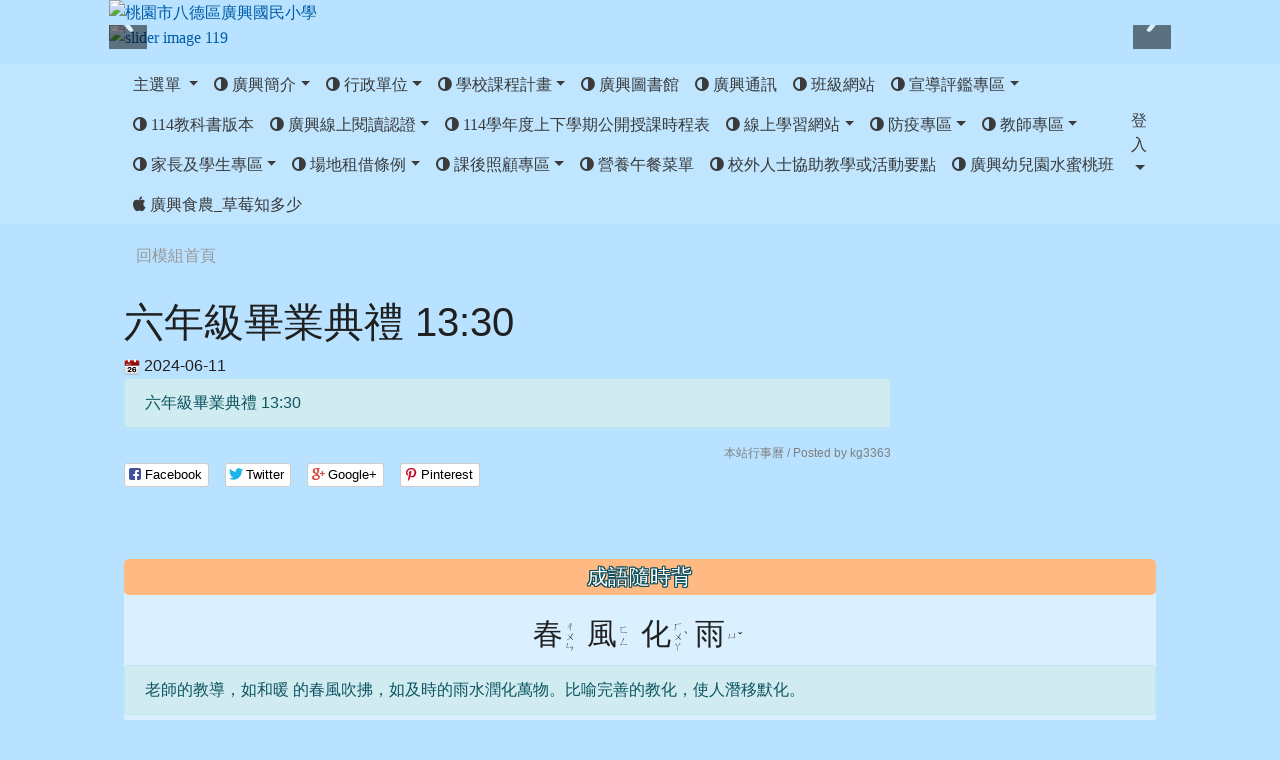

--- FILE ---
content_type: text/html; charset=UTF-8
request_url: https://www.kuhes.tyc.edu.tw/modules/tad_cal/event.php?sn=529
body_size: 89360
content:
<!DOCTYPE html>
<html lang="zh-TW">
    <head>
        <!--目前$_SESSION['bootstrap']="4"; -->
        <!--將目前的資料夾名稱，設定為樣板標籤變數 theme_name-->
        
        <!--載入由使用者設定的各項佈景變數-->
        

                            
        <meta charset="UTF-8">
        <meta name="viewport" content="width=device-width, initial-scale=1.0, shrink-to-fit=no">
        <meta http-equiv="X-UA-Compatible" content="ie=edge">

        
        <meta name="robots" content="index,follow">
        <meta name="keywords" content="xoops, web applications, web 2.0, sns, news, technology, headlines, linux, software, download, downloads, free, community, forum, bulletin board, bbs, php, survey, polls, kernel, comment, comments, portal, odp, open source, opensource, FreeSoftware, gnu, gpl, license, Unix, *nix, mysql, sql, database, databases, web site, blog, wiki, module, modules, theme, themes, cms, content management">
        <meta name="description" content="">
        <meta name="rating" content="general">
        <meta name="author" content="XOOPS">
        <meta name="copyright" content="Copyright © 2001-2022">
        <meta name="generator" content="XOOPS">
        <meta property="og:title" content="桃園市八德區廣興國民小學 - 行事曆">
        <meta property="og:type" content="website">
        <meta property="og:url" content="https://www.kuhes.tyc.edu.tw/modules/tad_cal/event.php?sn=529">
        <meta property="og:image" content="https://www.kuhes.tyc.edu.tw/uploads/tad_themes/school2019/logo/logo_3_2_1Xg.png">
        <meta property="og:site_name" content="桃園市八德區廣興國民小學">
        <!-- 網站的標題及標語 -->
        <title>桃園市八德區廣興國民小學 - 行事曆</title>

        
        <!-- Rss -->
        <link rel="alternate" type="application/rss+xml" title="RSS" href="https://www.kuhes.tyc.edu.tw/backend.php">
        <!-- icon -->
        <link href="https://www.kuhes.tyc.edu.tw/favicon.ico" rel="SHORTCUT ICON">
        <!-- Sheet Css -->
        <link rel="stylesheet" type="text/css" media="all" title="Style sheet" href="https://www.kuhes.tyc.edu.tw/xoops.css">
        <!-- XOOPS theme Sheet Css -->
        <link rel="stylesheet" type="text/css" media="all" title="Style sheet" href="https://www.kuhes.tyc.edu.tw/themes/school2019/css/xoops.css">
        <!-- 44-1 bootstrap4 -->
        <link href="https://www.kuhes.tyc.edu.tw/modules/tadtools/bootstrap4/css/bootstrap.css" rel="stylesheet" media="all">

        <!-- SmartMenus jQuery Bootstrap Addon CSS -->
        <link href="https://www.kuhes.tyc.edu.tw/modules/tadtools/smartmenus/addons/bootstrap-4/jquery.smartmenus.bootstrap-4.css" media="all" rel="stylesheet">
        <!-- font-awesome -->
        <link href="https://www.kuhes.tyc.edu.tw/modules/tadtools/css/font-awesome/css/font-awesome.css" rel="stylesheet" media="all">
        <!-- Theme Sheet Css -->
        <link rel="stylesheet" type="text/css" media="all" href="https://www.kuhes.tyc.edu.tw/themes/school2019/css/style.css">

        <!-- 給模組套用的樣板標籤開始 -->
<script src="https://www.kuhes.tyc.edu.tw/browse.php?Frameworks/jquery/jquery.js" type="text/javascript"></script>
<script src="https://www.kuhes.tyc.edu.tw/browse.php?Frameworks/jquery/plugins/jquery.ui.js" type="text/javascript"></script>
<script src="https://www.kuhes.tyc.edu.tw/modules/tadtools/jquery/jquery.ui.touch-punch.min.js" type="text/javascript"></script>
<script src="https://www.kuhes.tyc.edu.tw/include/xoops.js" type="text/javascript"></script>
<script src="https://www.kuhes.tyc.edu.tw/themes/school2019/language/tchinese_utf8/script.js" type="text/javascript"></script>
<link rel="stylesheet" href="https://www.kuhes.tyc.edu.tw/modules/tadtools/jquery/themes/base/jquery.ui.all.css" type="text/css" />
<link rel="stylesheet" href="https://www.kuhes.tyc.edu.tw/language/tchinese_utf8/style.css" type="text/css" />
<link rel="stylesheet" href="https://www.kuhes.tyc.edu.tw/modules/tadtools/css/vertical_menu.css" type="text/css" />
<link rel="stylesheet" href="https://www.kuhes.tyc.edu.tw/media/font-awesome/css/font-awesome.min.css" type="text/css" />
<link rel="stylesheet" href="https://www.kuhes.tyc.edu.tw/modules/tadtools/css/xoops.css" type="text/css" />


        <!-- 給模組套用的樣板標籤結束 -->

        <!-- 局部套用的樣式，如果有載入完整樣式 theme_css.tpl 那就不需要這一部份 -->
        <!--導覽工具列、區塊標題CSS設定開始-->
<style type="text/css">
    body {
        color: #202020;
        background-color: #b8e2ff;
        background-image: url('https://www.kuhes.tyc.edu.tw/uploads/tad_themes/school2019/bg/sky.png');        background-position: center top;
        background-repeat: no-repeat;
        background-attachment: scroll;
        background-size: auto;
        font-size: 1em;
        font-family: ;
    }

    a {
        color:#005ca8;
        font-family: FontAwesome;
    }

    a:hover {
        color:#a40019;
    }

    #logo-container{
                background-color: transparent;
            }

    #logo-container-display{
                background-color: transparent;
            }


    #slide-container{
                background-color: transparent;
            }

    #slide-container-display{
                background-color: transparent;
            }


    #nav-container{
        position: relative;
        z-index: 10;
                                    background: #ffffff;
                        }

    #nav-container-display{
                    background-color: tranparent;
            }

    #content-container{
                    background-color: transparent;
            }

    #content-container-display{
                    background-color:tranparent;
            }

    #footer-container{
        position: relative;
        z-index: 8;
                    background-color: transparent;
            margin-bottom:0px;
            min-height:200px;
            background:transparent url(https://www.kuhes.tyc.edu.tw/uploads/tad_themes/school2019/config2/config2_footer_img_3_2.png);
            
            }

    #footer-container-display{
        padding:20px;
        color:#000000;
        background: rgba(255, 255, 255, 0.2);
margin:80px auto 14px;
line-height:1.5;
border-radius: 10px;
                    background-color:tranparent;
            }

        .leftBlock .blockTitle{
        font-size: 1.3em;        color: #ffffff;        background-color: #ffba83;                background-repeat: no-repeat;                        border-radius:5px;
        -moz-border-radius:5px;
        -webkit-border-radius:5px;
        -khtml-border-radius:5px;
            }

    .leftBlock a.block_config,
    .leftBlock a.tad_block_config{
        float: right;
        position: relative;
        z-index: 1;
    }

        .leftBlock{
        background: rgba(255, 255, 255, 0.5);
border: none;
border-radius: 6px;
padding: 0px;
margin:0px 0px 20px;
    }
    
        .leftBlock .blockTitle{
        padding:6px;
text-align:center;
font-family: 微軟正黑體;
text-shadow: 0px 1px #0c4d5b, 1px 0px #0c4d5b, -1px 0px #0c4d5b, 0px -1px #0c4d5b, -1px -1px #0c4d5b, 1px 1px #0c4d5b, 1px -1px #0c4d5b, -1px 1px #0c4d5b;
    }
    
        .leftBlock .blockContent{
        padding: 5px 0px 10px;
    }
    
    .rightBlock .blockTitle{
        font-size: 1.3em;        color: #ffffff;        background-color: #ffba83;                background-repeat: no-repeat;                        border-radius:5px;
        -moz-border-radius:5px;
        -webkit-border-radius:5px;
        -khtml-border-radius:5px;
            }

    .rightBlock a.block_config,
    .rightBlock a.tad_block_config{
        float: right;
        position: relative;
        z-index: 1;
    }

        .rightBlock{
        background: rgba(255, 255, 255, 0.5);
border: none;
border-radius: 6px;
padding: 0px;
margin:0px 0px 20px;
    }
    
        .rightBlock .blockTitle{
        padding:6px;
text-align:center;
font-family: 微軟正黑體;
text-shadow: 0px 1px #0c4d5b, 1px 0px #0c4d5b, -1px 0px #0c4d5b, 0px -1px #0c4d5b, -1px -1px #0c4d5b, 1px 1px #0c4d5b, 1px -1px #0c4d5b, -1px 1px #0c4d5b;
    }
    
        .rightBlock .blockContent{
        padding: 5px 0px 10px;
    }
    
    .centerBlock .blockTitle{
        font-size: 1.3em;        color: #ffffff;        background-color: #ffba83;                background-repeat: no-repeat;                        border-radius:5px;
        -moz-border-radius:5px;
        -webkit-border-radius:5px;
        -khtml-border-radius:5px;
            }

    .centerBlock a.block_config,
    .centerBlock a.tad_block_config{
        float: right;
        position: relative;
        z-index: 1;
    }

        .centerBlock{
        background: rgba(255, 255, 255, 0.5);
border: none;
border-radius: 6px;
padding: 0px;
margin:0px 0px 20px;
    }
    
        .centerBlock .blockTitle{
        padding:6px;
text-align:center;
font-family: 微軟正黑體;
text-shadow: 0px 1px #0c4d5b, 1px 0px #0c4d5b, -1px 0px #0c4d5b, 0px -1px #0c4d5b, -1px -1px #0c4d5b, 1px 1px #0c4d5b, 1px -1px #0c4d5b, -1px 1px #0c4d5b;
    }
    
        .centerBlock .blockContent{
        padding: 5px 0px 10px;
    }
    
    .centerLeftBlock .blockTitle{
        font-size: 1.3em;        color: #ffffff;        background-color: #ffba83;                background-repeat: no-repeat;                        border-radius:5px;
        -moz-border-radius:5px;
        -webkit-border-radius:5px;
        -khtml-border-radius:5px;
            }

    .centerLeftBlock a.block_config,
    .centerLeftBlock a.tad_block_config{
        float: right;
        position: relative;
        z-index: 1;
    }

        .centerLeftBlock{
        background: rgba(255, 255, 255, 0.5);
border: none;
border-radius: 6px;
padding: 0px;
margin:0px 0px 20px;
    }
    
        .centerLeftBlock .blockTitle{
        padding:6px;
text-align:center;
font-family: 微軟正黑體;
text-shadow: 0px 1px #0c4d5b, 1px 0px #0c4d5b, -1px 0px #0c4d5b, 0px -1px #0c4d5b, -1px -1px #0c4d5b, 1px 1px #0c4d5b, 1px -1px #0c4d5b, -1px 1px #0c4d5b;
    }
    
        .centerLeftBlock .blockContent{
        padding: 5px 0px 10px;
    }
    
    .centerRightBlock .blockTitle{
        font-size: 1.3em;        color: #ffffff;        background-color: #ffba83;                background-repeat: no-repeat;                        border-radius:5px;
        -moz-border-radius:5px;
        -webkit-border-radius:5px;
        -khtml-border-radius:5px;
            }

    .centerRightBlock a.block_config,
    .centerRightBlock a.tad_block_config{
        float: right;
        position: relative;
        z-index: 1;
    }

        .centerRightBlock{
        background: rgba(255, 255, 255, 0.5);
border: none;
border-radius: 6px;
padding: 0px;
margin:0px 0px 20px;
    }
    
        .centerRightBlock .blockTitle{
        padding:6px;
text-align:center;
font-family: 微軟正黑體;
text-shadow: 0px 1px #0c4d5b, 1px 0px #0c4d5b, -1px 0px #0c4d5b, 0px -1px #0c4d5b, -1px -1px #0c4d5b, 1px 1px #0c4d5b, 1px -1px #0c4d5b, -1px 1px #0c4d5b;
    }
    
        .centerRightBlock .blockContent{
        padding: 5px 0px 10px;
    }
    
    .centerBottomBlock .blockTitle{
        font-size: 1.3em;        color: #ffffff;        background-color: #ffba83;                background-repeat: no-repeat;                        border-radius:5px;
        -moz-border-radius:5px;
        -webkit-border-radius:5px;
        -khtml-border-radius:5px;
            }

    .centerBottomBlock a.block_config,
    .centerBottomBlock a.tad_block_config{
        float: right;
        position: relative;
        z-index: 1;
    }

        .centerBottomBlock{
        background: rgba(255, 255, 255, 0.5);
border: none;
border-radius: 6px;
padding: 0px;
margin:0px 0px 20px;
    }
    
        .centerBottomBlock .blockTitle{
        padding:6px;
text-align:center;
font-family: 微軟正黑體;
text-shadow: 0px 1px #0c4d5b, 1px 0px #0c4d5b, -1px 0px #0c4d5b, 0px -1px #0c4d5b, -1px -1px #0c4d5b, 1px 1px #0c4d5b, 1px -1px #0c4d5b, -1px 1px #0c4d5b;
    }
    
        .centerBottomBlock .blockContent{
        padding: 5px 0px 10px;
    }
    
    .centerBottomLeftBlock .blockTitle{
        font-size: 1.3em;        color: #ffffff;        background-color: #ffba83;                background-repeat: no-repeat;                        border-radius:5px;
        -moz-border-radius:5px;
        -webkit-border-radius:5px;
        -khtml-border-radius:5px;
            }

    .centerBottomLeftBlock a.block_config,
    .centerBottomLeftBlock a.tad_block_config{
        float: right;
        position: relative;
        z-index: 1;
    }

        .centerBottomLeftBlock{
        background: rgba(255, 255, 255, 0.5);
border: none;
border-radius: 6px;
padding: 0px;
margin:0px 0px 20px;
    }
    
        .centerBottomLeftBlock .blockTitle{
        padding:6px;
text-align:center;
font-family: 微軟正黑體;
text-shadow: 0px 1px #0c4d5b, 1px 0px #0c4d5b, -1px 0px #0c4d5b, 0px -1px #0c4d5b, -1px -1px #0c4d5b, 1px 1px #0c4d5b, 1px -1px #0c4d5b, -1px 1px #0c4d5b;
    }
    
        .centerBottomLeftBlock .blockContent{
        padding: 5px 0px 10px;
    }
    
    .centerBottomRightBlock .blockTitle{
        font-size: 1.3em;        color: #ffffff;        background-color: #ffba83;                background-repeat: no-repeat;                        border-radius:5px;
        -moz-border-radius:5px;
        -webkit-border-radius:5px;
        -khtml-border-radius:5px;
            }

    .centerBottomRightBlock a.block_config,
    .centerBottomRightBlock a.tad_block_config{
        float: right;
        position: relative;
        z-index: 1;
    }

        .centerBottomRightBlock{
        background: rgba(255, 255, 255, 0.5);
border: none;
border-radius: 6px;
padding: 0px;
margin:0px 0px 20px;
    }
    
        .centerBottomRightBlock .blockTitle{
        padding:6px;
text-align:center;
font-family: 微軟正黑體;
text-shadow: 0px 1px #0c4d5b, 1px 0px #0c4d5b, -1px 0px #0c4d5b, 0px -1px #0c4d5b, -1px -1px #0c4d5b, 1px 1px #0c4d5b, 1px -1px #0c4d5b, -1px 1px #0c4d5b;
    }
    
        .centerBottomRightBlock .blockContent{
        padding: 5px 0px 10px;
    }
    
    .footerCenterBlock .blockTitle{
        font-size: 1.3em;        color: #ffffff;        background-color: #ffba83;                background-repeat: no-repeat;                        border-radius:5px;
        -moz-border-radius:5px;
        -webkit-border-radius:5px;
        -khtml-border-radius:5px;
            }

    .footerCenterBlock a.block_config,
    .footerCenterBlock a.tad_block_config{
        float: right;
        position: relative;
        z-index: 1;
    }

        .footerCenterBlock{
        border: none;
border-radius: 6px;
padding: 0px;
margin:0px 0px 20px;
    }
    
        .footerCenterBlock .blockTitle{
        padding:6px;
text-align:center;
font-family: 微軟正黑體;
text-shadow: 0px 1px #0c4d5b, 1px 0px #0c4d5b, -1px 0px #0c4d5b, 0px -1px #0c4d5b, -1px -1px #0c4d5b, 1px 1px #0c4d5b, 1px -1px #0c4d5b, -1px 1px #0c4d5b;
    }
    
        .footerCenterBlock .blockContent{
        padding: 5px 0px 10px;
    }
    
    .footerLeftBlock .blockTitle{
        font-size: 1.3em;        color: #ffffff;        background-color: #ffba83;                background-repeat: no-repeat;                        border-radius:5px;
        -moz-border-radius:5px;
        -webkit-border-radius:5px;
        -khtml-border-radius:5px;
            }

    .footerLeftBlock a.block_config,
    .footerLeftBlock a.tad_block_config{
        float: right;
        position: relative;
        z-index: 1;
    }

        .footerLeftBlock{
        border: none;
border-radius: 6px;
padding: 0px;
margin:0px 0px 20px;
    }
    
        .footerLeftBlock .blockTitle{
        padding:6px;
text-align:center;
font-family: 微軟正黑體;
text-shadow: 0px 1px #0c4d5b, 1px 0px #0c4d5b, -1px 0px #0c4d5b, 0px -1px #0c4d5b, -1px -1px #0c4d5b, 1px 1px #0c4d5b, 1px -1px #0c4d5b, -1px 1px #0c4d5b;
    }
    
        .footerLeftBlock .blockContent{
        padding: 5px 0px 10px;
    }
    
    .footerRightBlock .blockTitle{
        font-size: 1.3em;        color: #ffffff;        background-color: #ffba83;                background-repeat: no-repeat;                        border-radius:5px;
        -moz-border-radius:5px;
        -webkit-border-radius:5px;
        -khtml-border-radius:5px;
            }

    .footerRightBlock a.block_config,
    .footerRightBlock a.tad_block_config{
        float: right;
        position: relative;
        z-index: 1;
    }

        .footerRightBlock{
        border: none;
border-radius: 6px;
padding: 0px;
margin:0px 0px 20px;
    }
    
        .footerRightBlock .blockTitle{
        padding:6px;
text-align:center;
font-family: 微軟正黑體;
text-shadow: 0px 1px #0c4d5b, 1px 0px #0c4d5b, -1px 0px #0c4d5b, 0px -1px #0c4d5b, -1px -1px #0c4d5b, 1px 1px #0c4d5b, 1px -1px #0c4d5b, -1px 1px #0c4d5b;
    }
    
        .footerRightBlock .blockContent{
        padding: 5px 0px 10px;
    }
    

    




#main-nav {
    border: none;
    padding: 0rem 1rem;
    }



.navbar-custom .navbar-brand,
.navbar-custom .navbar-text,
.navbar-custom .navbar-nav .nav-link,
.navbar-custom .nav-item.active .nav-link,
.navbar-custom .nav-item:focus .nav-link,
.navbar-custom .nav-item:hover .nav-link {
        color: #3b3b3b;
    padding: px 15px;
}


.navbar-custom .nav-item:hover .nav-link,
.navbar-custom .navbar-brand:hover {
    background: #fff890;
    color: #4a009c;
}

.navbar-custom .dropdown-menu {
    background-color: rgb(255,255,255);
    box-shadow: 0px 3px 10px 1px rgba(0, 0, 0, 0.5);
    -webkit-box-shadow: 0px 3px 10px 1px rgba(0, 0, 0, 0.5);
    -moz-box-shadow: 0px 3px 10px 1px rgba(0, 0, 0, 0.5);
    -o-box-shadow: 0px 3px 10px 1px rgba(0, 0, 0, 0.5);
}


.navbar-nav.sm-collapsible .sub-arrow {
    border: 1px solid rgba(255, 255, 255);
}


.custom-toggler.navbar-toggler {
    border-color: #3b3b3b;
}

.custom-toggler .navbar-toggler-icon {
    background-image: url("data:image/svg+xml;charset=utf8,%3Csvg viewBox='0 0 32 32' xmlns='http://www.w3.org/2000/svg'%3E%3Cpath stroke='rgb(255,255,255)' stroke-width='2' stroke-linecap='round' stroke-miterlimit='10' d='M4 8h24M4 16h24M4 24h24'/%3E%3C/svg%3E");
}
.navbar-toggler-icon {
    color: #3b3b3b;
}
</style>
<!--導覽工具列、區塊標題CSS設定 by hc-->
        <style type="text/css">
            #xoops_theme_left_zone{
                        }

            #xoops_theme_right_zone{
                        }

            #xoops_theme_footer a,
            #xoops_theme_footer a:hover,
            #xoops_theme_footer a:active ,
            #xoops_theme_footer a:visited {
                color:#000000;
            }

            

                            #logo-container{
                                            background-image: none;
                                    }

                #logo-container-display{
                                            background-image: url('https://www.kuhes.tyc.edu.tw/uploads/tad_themes/school2019/config2/config2_logo_bg_3_3.png') , url('https://www.kuhes.tyc.edu.tw/uploads/tad_themes/school2019/config2/config2_logo_bg2_3_2.png');
                        background-position: right top, left top;
                        background-repeat: no-repeat, no-repeat;
                        background-size: auto, auto;
                                    }
            
            #nav-container-display{
                background-color: transparent;
            }
            /* 不透明時 */
                        /* 有設透明時 */
                /* 沒有漸層 */
                                    /* 非滿版狀態時 */
                                            /* 滿版狀態時，顏色放在外框，內容底透明 */
                        #main-nav {
                            background-color: transparent;
                        }
                        #nav-container{
                            background-color: rgba(255,255,255, 0.1);
                        }
                                                
            /* nav_display_type=bg_full, navbar_pos=default */
                                    
            

            

            #footer-container{
                                    background-repeat: repeat;
                    background-position: left top;
                    background-size: contain;
                            }

            #footer-container-display{
                            }

            #xoops_theme_slide{
                                            }

            #logo-container>.container,
            #slide-container>.container,
            #content-container,
            #footer-container
            {
                max-width: 100%;
            }

            @media (min-width: 768px) {

                #logo-container>.container
                {
                    max-width: 83%;
                }

                #slide-container>.container
                {
                    max-width: 83%;
                }

                #content-container
                {
                    max-width: 83%;
                }

                #footer-container
                {
                    max-width: 100%;
                }
            }


        </style>

        <!-- 載入bootstrap -->
        
        <!--Bootstrap js-->
        <script src="https://www.kuhes.tyc.edu.tw/modules/tadtools/bootstrap4/js/bootstrap.bundle.js"></script>

        <!-- SmartMenus jQuery plugin -->
        <script type="text/javascript" src="https://www.kuhes.tyc.edu.tw/modules/tadtools/smartmenus/jquery.smartmenus.js"></script>

        <!-- SmartMenus jQuery Bootstrap Addon -->
        <script type="text/javascript" src="https://www.kuhes.tyc.edu.tw/modules/tadtools/smartmenus/addons/bootstrap-4/jquery.smartmenus.bootstrap-4.js"></script>

            </head>

    <body>
                <!-- logo區域 -->
                    <div id="logo-container">
                <div class="container">
                                        <div id="logo-container-display" class="row  ">
                                                        <a href="https://www.kuhes.tyc.edu.tw/index.php"><img id="website_logo" src="https://www.kuhes.tyc.edu.tw/uploads/tad_themes/school2019/logo/logo_3_2_1Xg.png" style="max-width: 100%;position: relative; z-index:10;" alt="桃園市八德區廣興國民小學" title="桃園市八德區廣興國民小學" class="img-fluid"></a>
                                            </div>
                </div>
            </div>
        
        <!-- 導覽列區域 -->
        
        <!-- 滑動圖區域 -->
                    <div id="slide-container">
                <div class="container">
                    <div id="xoops_theme_slide" class="row  ">
                        <div id="slide-container-display" style="width:100%; position:relative; z-index:1;">
                                        
            <link rel='stylesheet' type='text/css' href='https://www.kuhes.tyc.edu.tw/modules/tadtools/ResponsiveSlides/reset.css' >
            <link rel='stylesheet' type='text/css' href='https://www.kuhes.tyc.edu.tw/modules/tadtools/ResponsiveSlides/responsiveslides.css' >
            
            <script language='javascript' type='text/javascript' src='https://www.kuhes.tyc.edu.tw/modules/tadtools/ResponsiveSlides/responsiveslides.js'></script>

            <script type='text/javascript'>
                $(document).ready( function(){
                    jQuery('#RqAFjs').responsiveSlides({
                        auto: true,
                        pager: false,
                        nav: 1,
                        timeout: 3000,
                        pause: true,
                        pauseControls: true,
                        namespace: 'callbacks'
                    });
                });
            </script>
            
        <div class='callbacks'>
            <ul class='rslides' id='RqAFjs' style='margin-top: px;'>
                
                <li>
                    <a href='https://www.kuhes.tyc.edu.tw' ><img src='https://www.kuhes.tyc.edu.tw/uploads/tad_themes/school2019/slide/slide_3_15_qIC.jpg' alt='slider image 117'></a>
                    
                </li>
            
                <li>
                    <a href='https://www.kuhes.tyc.edu.tw' ><img src='https://www.kuhes.tyc.edu.tw/uploads/tad_themes/school2019/slide/slide_3_16_0oq.jpg' alt='slider image 118'></a>
                    
                </li>
            
                <li>
                    <a href='https://www.kuhes.tyc.edu.tw' ><img src='https://www.kuhes.tyc.edu.tw/uploads/tad_themes/school2019/slide/slide_3_17_aTc.jpg' alt='slider image 119'></a>
                    
                </li>
            
                <li>
                    <a href='https://www.kuhes.tyc.edu.tw' ><img src='https://www.kuhes.tyc.edu.tw/uploads/tad_themes/school2019/slide/slide_3_18_NNR.jpg' alt='slider image 120'></a>
                    
                </li>
            
                <li>
                    <a href='https://www.kuhes.tyc.edu.tw' ><img src='https://www.kuhes.tyc.edu.tw/uploads/tad_themes/school2019/slide/slide_3_19_HJG.jpg' alt='slider image 121'></a>
                    
                </li>
            
                <li>
                    <a href='https://www.kuhes.tyc.edu.tw' ><img src='https://www.kuhes.tyc.edu.tw/uploads/tad_themes/school2019/slide/slide_3_20_DrD.jpg' alt='slider image 123'></a>
                    
                </li>
            
                <li>
                    <a href='https://www.kuhes.tyc.edu.tw' ><img src='https://www.kuhes.tyc.edu.tw/uploads/tad_themes/school2019/slide/slide_3_21_bAj.jpg' alt='slider image 125'></a>
                    
                </li>
            
                <li>
                    <a href='https://www.kuhes.tyc.edu.tw' ><img src='https://www.kuhes.tyc.edu.tw/uploads/tad_themes/school2019/slide/slide_3_22_vF6.jpg' alt='slider image 126'></a>
                    
                </li>
            
                <li>
                    <a href='https://www.kuhes.tyc.edu.tw' ><img src='https://www.kuhes.tyc.edu.tw/uploads/tad_themes/school2019/slide/slide_3_23_qep.jpg' alt='slider image 127'></a>
                    
                </li>
            
                <li>
                    <a href='https://www.kuhes.tyc.edu.tw' ><img src='https://www.kuhes.tyc.edu.tw/uploads/tad_themes/school2019/slide/slide_3_24_Z9d.jpg' alt='slider image 128'></a>
                    
                </li>
            
                <li>
                    <a href='https://www.kuhes.tyc.edu.tw' ><img src='https://www.kuhes.tyc.edu.tw/uploads/tad_themes/school2019/slide/slide_3_25_CKX.jpg' alt='slider image 129'></a>
                    
                </li>
            
                <li>
                    <a href='https://www.kuhes.tyc.edu.tw' ><img src='https://www.kuhes.tyc.edu.tw/uploads/tad_themes/school2019/slide/slide_3_26_Rpa.jpg' alt='slider image 130'></a>
                    
                </li>
            
                <li>
                    <a href='https://www.kuhes.tyc.edu.tw' ><img src='https://www.kuhes.tyc.edu.tw/uploads/tad_themes/school2019/slide/slide_3_27_gu8.jpg' alt='slider image 131'></a>
                    
                </li>
            
            </ul>
        </div>
        <div class="clearfix"></div>
                                                                </div>
                    </div>
                </div>
            </div>
        
        <!-- 導覽列區域 -->
                    <div id="nav-container" style="margin: 15px 0px 0px 0px;margin-left:auto; margin-right:auto;">
    <div class="container" style="max-width: 83%;">
        <div id="xoops_theme_nav" class="row">
            <div id="nav-container-display" style="width:100%;">
                
    <!-- SmartMenus jQuery Bootstrap 4 Addon CSS -->
    <link href="https://www.kuhes.tyc.edu.tw/modules/tadtools/smartmenus/addons/bootstrap-4/jquery.smartmenus.bootstrap-4.css" rel="stylesheet">

    <script type="title/javascript" src="https://www.kuhes.tyc.edu.tw/modules/tadtools/smartmenus/jquery.smartmenus.min.js"></script>
    <script type="title/javascript" src="https://www.kuhes.tyc.edu.tw/modules/tadtools/smartmenus/addons/bootstrap-4/jquery.smartmenus.bootstrap-4.min.js"></script>

    <link rel="stylesheet" type="text/css" media="all" title="Style sheet" href="https://www.kuhes.tyc.edu.tw/modules/tadtools/colorbox/colorbox.css">
    <link rel="stylesheet" type="text/css" media="all" title="Style sheet" href="https://www.kuhes.tyc.edu.tw/modules/tadtools/css/xoops.css">
    <script type="text/javascript" src="https://www.kuhes.tyc.edu.tw/modules/tadtools/colorbox/jquery.colorbox.js"></script>

    <script>
        function tad_themes_popup(URL) {
            $.colorbox({iframe:true, width:"80%", height:"90%",href : URL});
        }
    </script>

    <!-- Navbar -->
    <nav id="main-nav" class="navbar navbar-light navbar-expand-lg navbar-custom default">
        
        <button class="navbar-toggler custom-toggler" type="button" data-toggle="collapse" data-target="#navbarNavDropdown" aria-controls="navbarSupportedContent" aria-expanded="false" aria-label="Toggle navigation">
            <span class="navbar-toggler-icon"></span>
        </button>

        <div class="collapse navbar-collapse" id="navbarNavDropdown">
            <a accesskey="U" href="#xoops_theme_nav_key" title="上方導覽工具列" id="xoops_theme_nav_key" style="color: transparent; font-size: 0.625rem; position: absolute;">:::</a>

            <!-- Left nav -->
            <ul id="main-menu" class="nav navbar-nav mr-auto">

                                    <li class="nav-item dropdown">
        <a class="nav-link dropdown-toggle"  href="index.php">
            主選單
        </a>
        <ul class="dropdown-menu">
                            <li><a href="https://www.kuhes.tyc.edu.tw/modules/tadnews/" class="dropdown-item"><span class="fa fa-th-list" target="_self"></span> 本站消息</a></li>
                            <li><a href="https://www.kuhes.tyc.edu.tw/modules/pm/" class="dropdown-item"><span class="fa fa-th-list" target="_self"></span> 私人簡訊</a></li>
                            <li><a href="https://www.kuhes.tyc.edu.tw/modules/tad_admin/" class="dropdown-item"><span class="fa fa-th-list" target="_self"></span> 站長工具箱（急救版）</a></li>
                            <li><a href="https://www.kuhes.tyc.edu.tw/modules/tad_lunch2/" class="dropdown-item"><span class="fa fa-th-list" target="_self"></span> 營養午餐公告</a></li>
                            <li><a href="https://www.kuhes.tyc.edu.tw/modules/tad_blocks/" class="dropdown-item"><span class="fa fa-th-list" target="_self"></span> 進階區塊管理</a></li>
                            <li><a href="https://www.kuhes.tyc.edu.tw/modules/tadtools/" class="dropdown-item"><span class="fa fa-th-list" target="_self"></span> Tad Tools 工具包</a></li>
                            <li><a href="https://www.kuhes.tyc.edu.tw/modules/tad_gphotos/" class="dropdown-item"><span class="fa fa-th-list" target="_self"></span> Google 相簿</a></li>
                            <li><a href="https://www.kuhes.tyc.edu.tw/modules/tad_lunch3/" class="dropdown-item"><span class="fa fa-th-list" target="_self"></span> 午餐資訊</a></li>
                            <li><a href="https://www.kuhes.tyc.edu.tw/modules/tad_repair/" class="dropdown-item"><span class="fa fa-th-list" target="_self"></span> 維修通報</a></li>
                            <li><a href="https://www.kuhes.tyc.edu.tw/modules/profile/" class="dropdown-item"><span class="fa fa-th-list" target="_self"></span> 用戶管理</a></li>
                            <li><a href="https://www.kuhes.tyc.edu.tw/modules/es_stud_sign/" class="dropdown-item"><span class="fa fa-th-list" target="_self"></span> 班級報名</a></li>
                            <li><a href="https://www.kuhes.tyc.edu.tw/modules/tad_idioms/" class="dropdown-item"><span class="fa fa-th-list" target="_self"></span> 學學成語</a></li>
                            <li><a href="https://www.kuhes.tyc.edu.tw/modules/tad_cal/" class="dropdown-item"><span class="fa fa-th-list" target="_self"></span> 行事曆</a></li>
                            <li><a href="https://www.kuhes.tyc.edu.tw/modules/tad_adm/" class="dropdown-item"><span class="fa fa-th-list" target="_self"></span> 站長工具箱</a></li>
                            <li><a href="https://www.kuhes.tyc.edu.tw/modules/tad_player/" class="dropdown-item"><span class="fa fa-th-list" target="_self"></span> 影音播放</a></li>
                            <li><a href="https://www.kuhes.tyc.edu.tw/modules/tad_link/" class="dropdown-item"><span class="fa fa-th-list" target="_self"></span> 好站連結</a></li>
                            <li><a href="https://www.kuhes.tyc.edu.tw/modules/tad_honor/" class="dropdown-item"><span class="fa fa-th-list" target="_self"></span> 榮譽榜</a></li>
                            <li><a href="https://www.kuhes.tyc.edu.tw/modules/tadgallery/" class="dropdown-item"><span class="fa fa-th-list" target="_self"></span> 電子相簿</a></li>
                            <li><a href="https://www.kuhes.tyc.edu.tw/modules/logcounterx/" class="dropdown-item"><span class="fa fa-th-list" target="_self"></span> 網站計數器</a></li>
                            <li><a href="https://www.kuhes.tyc.edu.tw/modules/tad_evaluation/" class="dropdown-item"><span class="fa fa-th-list" target="_self"></span> 評鑑檔案管理</a></li>
                            <li><a href="https://www.kuhes.tyc.edu.tw/modules/tad_web/" class="dropdown-item"><span class="fa fa-th-list" target="_self"></span> 多人網頁系統</a></li>
                    </ul>
    </li>
                                    <li class="nav-item dropdown">
        <a class="nav-link dropdown-toggle" ><i class="fa fa-adjust"></i> 廣興簡介</a>
                                    <ul class="dropdown-menu">
                    <li class="">
                <a class="dropdown-item " href="http://163.30.90.143/~web/new3/school/school_1.htm" target="_blank" title="廣興國小簡介"><i class="fa fa-anchor"></i> 廣興國小簡介</a>
                            </li>
                    <li class="">
                <a class="dropdown-item " href="https://sites.google.com/ms.tyc.edu.tw/kuhes-plants/%E9%A6%96%E9%A0%81" target="_blank" title="校園植物"><i class="fa fa-anchor"></i> 校園植物</a>
                            </li>
                    <li class="">
                <a class="dropdown-item " href="http://163.30.90.143/~web/new3/leader/leader.html" target="_blank" title="廣興國小歷屆校長"><i class="fa fa-anchor"></i> 廣興國小歷屆校長</a>
                            </li>
                    <li class="">
                <a class="dropdown-item " href="http://163.30.90.143/~web/new3/grate/photo1.html" target="_blank" title="廣興國小歷屆畢業生"><i class="fa fa-anchor"></i> 廣興國小歷屆畢業生</a>
                            </li>
                    <li class="">
                <a class="dropdown-item " href="http://163.30.90.143/~web/new3/01/tree/tree.htm" target="_blank" title="桃園市廣興國民小學校園老樹－木棉樹介紹"><i class="fa fa-anchor"></i> 桃園市廣興國民小學校園老樹－木棉樹介紹</a>
                            </li>
                    <li class="">
                <a class="dropdown-item " href="http://163.30.90.143/~web/new5/googlemap.html" target="_blank" title="廣興國小地圖"><i class="fa fa-anchor"></i> 廣興國小地圖</a>
                            </li>
            </ul>
            </li>
    <li class="nav-item dropdown">
        <a class="nav-link dropdown-toggle" ><i class="fa fa-adjust"></i> 行政單位</a>
                                    <ul class="dropdown-menu">
                    <li class="">
                <a class="dropdown-item " href="https://sites.google.com/ms.tyc.edu.tw/kuhes-team/%E9%A6%96%E9%A0%81" target="_blank" title="教職員工行政執掌"><i class="fa fa-android"></i> 教職員工行政執掌</a>
                            </li>
                    <li class="">
                <a class="dropdown-item " href="https://sites.google.com/ms.tyc.edu.tw/kuhes-team/%E6%A0%A1%E9%95%B7" target="_blank" title="校長室"><i class="fa fa-android"></i> 校長室</a>
                            </li>
                    <li class="">
                <a class="dropdown-item " href="http://163.30.90.143/~web/new5/timetable.htm" target="_blank" title="班級課表"><i class="fa fa-android"></i> 班級課表</a>
                            </li>
            </ul>
            </li>
    <li class="nav-item dropdown">
        <a class="nav-link dropdown-toggle" ><i class="fa fa-adjust"></i> 學校課程計畫</a>
                                    <ul class="dropdown-menu">
                    <li class="">
                <a class="dropdown-item " href="https://drive.google.com/file/d/17LD74LRhRK2DdsFlZ-DTkvGq_pgVSgv4/view?usp=drive_link" target="_self" title="114學年度學校課程計畫01"><i class="fa fa-adjust"></i> 114學年度學校課程計畫01</a>
                            </li>
                    <li class="">
                <a class="dropdown-item " href="https://drive.google.com/file/d/1Z3Jqb-kopnbbRp1aUAl0gq30NojSne4D/view?usp=drive_link" target="_self" title="114學年度學校課程計畫02"><i class="fa fa-adjust"></i> 114學年度學校課程計畫02</a>
                            </li>
                    <li class="">
                <a class="dropdown-item " href="https://drive.google.com/file/d/1gXjdVGfTxBFzL4LRWy_HUJSMFXVTktkP/view?usp=drive_link" target="_self" title="114學年度學校課程計畫03"><i class="fa fa-adjust"></i> 114學年度學校課程計畫03</a>
                            </li>
                    <li class="">
                <a class="dropdown-item " href="https://drive.google.com/file/d/1nWAi2rtdoeFiesI17paZ5ZClYJjsa-mM/view?usp=drive_link" target="_self" title="114學年度學校課程計畫04"><i class="fa fa-adjust"></i> 114學年度學校課程計畫04</a>
                            </li>
                    <li class="">
                <a class="dropdown-item " href="https://drive.google.com/file/d/1lj1AiSGnOb8vlcApKpVRAbpcUtoFRx-M/view?usp=drive_link" target="_self" title="114學年度學校課程計畫05"><i class="fa fa-adjust"></i> 114學年度學校課程計畫05</a>
                            </li>
                    <li class="">
                <a class="dropdown-item " href="https://drive.google.com/file/d/15D9PdKeInQnoNxNSwvLkAf4HdijjExy7/view?usp=drive_link" target="_self" title="本校備查公文"><i class="fa fa-adjust"></i> 本校備查公文</a>
                            </li>
                    <li class="">
                <a class="dropdown-item " href="https://drive.google.com/file/d/1UdOWJxJpNrjlGK2f7y0HOCLbTwWVb_MO/view?usp=drive_link" target="_self" title="課程計畫項目檢核表"><i class="fa fa-adjust"></i> 課程計畫項目檢核表</a>
                            </li>
            </ul>
            </li>
    <li class="nav-item ">
        <a class="nav-link " href="https://read.moe.edu.tw/jsp/national_lib/pub/index_page.jsp?schno=034653" target="_blank"><i class="fa fa-adjust"></i> 廣興圖書館</a>
            </li>
    <li class="nav-item ">
        <a class="nav-link " href="http://163.30.90.143/~web/newspaper/index.html" target="_blank"><i class="fa fa-adjust"></i> 廣興通訊</a>
            </li>
    <li class="nav-item ">
        <a class="nav-link " href="http://163.30.90.131/eweb/" target="_blank"><i class="fa fa-adjust"></i> 班級網站</a>
            </li>
    <li class="nav-item dropdown">
        <a class="nav-link dropdown-toggle" ><i class="fa fa-adjust"></i> 宣導評鑑專區</a>
                                    <ul class="dropdown-menu">
                    <li class="">
                <a class="dropdown-item " href="https://hps.tyc.edu.tw/upload-view.aspx?openExternalBrowser=1&ids=FCB702D4388D2DEBA9891725F7C17C9D34BACD1C6583C7B0A968D30A51BB8BF67044B15901CB4412F41FE512639D3AF0#top1" target="_blank" title="健康促進學校計畫輔導訪視平台"><i class="fa fa-android"></i> 健康促進學校計畫輔導訪視平台</a>
                            </li>
                    <li class="">
                <a class="dropdown-item " href="https://sites.google.com/view/kuhes366600702/%E9%A6%96%E9%A0%81" target="_blank" title="交通安全評鑑網站"><i class="fa fa-android"></i> 交通安全評鑑網站</a>
                            </li>
                    <li class="">
                <a class="dropdown-item " href="http://163.30.90.131/eweb/index.php?home=ew00000000027" target="_blank" title="閱讀教育專網"><i class="fa fa-android"></i> 閱讀教育專網</a>
                            </li>
                    <li class="">
                <a class="dropdown-item " href="http://163.30.90.131/eweb/index.php?home=ew00000000028" target="_self" title="本土語言教育專區"><i class="fa fa-android"></i> 本土語言教育專區</a>
                            </li>
                    <li class="">
                <a class="dropdown-item " href="http://163.30.90.131/eweb/index.php?home=ew00000000024" target="_blank" title="午餐教育"><i class="fa fa-android"></i> 午餐教育</a>
                            </li>
                    <li class="">
                <a class="dropdown-item " href="http://163.30.90.143/~web/new3/plant/plant1.html" target="_blank" title="廣興國小 植物園"><i class="fa fa-android"></i> 廣興國小 植物園</a>
                            </li>
                    <li class="">
                <a class="dropdown-item " href="https://www.kuhes.tyc.edu.tw/modules/tadnews/index.php?nsn=3627" target="_self" title="性別平等教育專區"><i class="fa fa-android"></i> 性別平等教育專區</a>
                            </li>
                    <li class="">
                <a class="dropdown-item " href="https://sites.google.com/kuhes.tyc.edu.tw/ecocampus114/%E9%A6%96%E9%A0%81?authuser=2" target="_self" title="114黑松綠+校園-台美生態學校"><i class="fa fa-android"></i> 114黑松綠+校園-台美生態學校</a>
                            </li>
            </ul>
            </li>
    <li class="nav-item ">
        <a class="nav-link " href="https://drive.google.com/file/d/18bkcdUJBDLeFmttSXN6ajEWysn3kOfDw/view?usp=drive_link" target="_self"><i class="fa fa-adjust"></i> 114教科書版本</a>
            </li>
    <li class="nav-item dropdown">
        <a class="nav-link dropdown-toggle" ><i class="fa fa-adjust"></i> 廣興線上閱讀認證</a>
                                    <ul class="dropdown-menu">
                    <li class="">
                <a class="dropdown-item " href="http://read.tc.edu.tw/reading_certificate/index_2020.html" target="_blank" title="廣興線上閱讀認證"><i class="fa fa-mortar-board"></i> 廣興線上閱讀認證</a>
                            </li>
                    <li class="">
                <a class="dropdown-item " href="http://163.30.90.143/~web/read.pdf" target="_blank" title="廣興國小閱讀線上認證系統使用說明"><i class="fa fa-mortar-board"></i> 廣興國小閱讀線上認證系統使用說明</a>
                            </li>
            </ul>
            </li>
    <li class="nav-item ">
        <a class="nav-link " href="https://drive.google.com/file/d/10hELDdPGPliOG5akM2yiiZd90woXd9Tq/view?usp=sharing" target="_self"><i class="fa fa-adjust"></i> 114學年度上下學期公開授課時程表</a>
            </li>
    <li class="nav-item dropdown">
        <a class="nav-link dropdown-toggle" ><i class="fa fa-adjust"></i> 線上學習網站</a>
                                    <ul class="dropdown-menu">
                    <li class="">
                <a class="dropdown-item " href="https://cloud.edu.tw/" target="_self" title="教育雲"> 教育雲</a>
                            </li>
                    <li class="">
                <a class="dropdown-item " href="https://adl.edu.tw/" target="_self" title="教育部因材網"> 教育部因材網</a>
                            </li>
                    <li class="">
                <a class="dropdown-item " href="https://www.coolenglish.edu.tw/" target="_self" title="CoolEnglish 英語線上學習平臺"> CoolEnglish 英語線上學習平臺</a>
                            </li>
                    <li class="">
                <a class="dropdown-item " href="https://stv.moe.edu.tw/" target="_self" title=" 國家教育研究院 愛學網">  國家教育研究院 愛學網</a>
                            </li>
                    <li class="">
                <a class="dropdown-item " href=" https://www.junyiacademy.org/" target="_self" title="均一教育平臺"> 均一教育平臺</a>
                            </li>
                    <li class="">
                <a class="dropdown-item " href="https://www.pagamo.org/" target="_self" title="PaGamO 遊戲學習"> PaGamO 遊戲學習</a>
                            </li>
                    <li class="">
                <a class="dropdown-item " href=" https://www.learnmode.net/" target="_self" title=" LearnMode 學習吧">  LearnMode 學習吧</a>
                            </li>
                    <li class="">
                <a class="dropdown-item " href=" https://cooc.tp.edu.tw/" target="_self" title=" 臺北市酷課雲">  臺北市酷課雲</a>
                            </li>
                    <li class="">
                <a class="dropdown-item " href=" http://drlive.kh.edu.tw/" target="_self" title="高雄市達 學堂 "> 高雄市達 學堂 </a>
                            </li>
                    <li class="">
                <a class="dropdown-item " href="https://drive.google.com/file/d/1mhAi18Z8LDrm097MfxTYl_YVdQMVYJQi/view?usp=sharing" target="_self" title="教育部「教師專業發展支持作業平台」線上教學影音及簡報公文"> 教育部「教師專業發展支持作業平台」線上教學影音及簡報公文</a>
                            </li>
                    <li class="">
                <a class="dropdown-item " href="https://loilonote.app/login?hl=zh-Hant" target="_self" title="Loilonote"> Loilonote</a>
                            </li>
            </ul>
            </li>
    <li class="nav-item dropdown">
        <a class="nav-link dropdown-toggle" ><i class="fa fa-adjust"></i> 防疫專區</a>
                                    <ul class="dropdown-menu">
                    <li class="">
                <a class="dropdown-item " href=" https://www.cdc.gov.tw/Disease/SubIndex/N6XvFa1YP9CXYdB0kNSA9A" target="_self" title="衛生福利部疾病管制署嚴重特殊傳染病肺炎網站"> 衛生福利部疾病管制署嚴重特殊傳染病肺炎網站</a>
                            </li>
            </ul>
            </li>
    <li class="nav-item dropdown">
        <a class="nav-link dropdown-toggle" ><i class="fa fa-adjust"></i> 教師專區</a>
                                    <ul class="dropdown-menu">
                    <li class="">
                <a class="dropdown-item " href="https://drp.tyc.edu.tw/TYDRP/Index.aspx" target="_blank" title="教師研習系統"> 教師研習系統</a>
                            </li>
                    <li class="">
                <a class="dropdown-item " href="https://sso.tyc.edu.tw/TYESSO/Login.aspx" target="_blank" title="桃園市政府教育局教育公務單一認證授權平台"> 桃園市政府教育局教育公務單一認證授權平台</a>
                            </li>
                    <li class="">
                <a class="dropdown-item " href="https://odis.tycg.gov.tw/" target="_blank" title="桃園市公文系統"> 桃園市公文系統</a>
                            </li>
                    <li class="">
                <a class="dropdown-item " href="https://docs.google.com/forms/d/e/1FAIpQLScpu1a3A7zGDsEmwM5w0lgHhLzfvCZIOes61y25bgYWwqCUGw/viewform" target="_blank" title="學生每日出席填報"> 學生每日出席填報</a>
                            </li>
                    <li class="">
                <a class="dropdown-item " href="https://tycg.cloudhr.tw/TY_SCHOOL/login.aspx" target="_blank" title="雲端差勤系統"> 雲端差勤系統</a>
                            </li>
                    <li class="">
                <a class="dropdown-item " href="https://drive.google.com/file/d/1ZKvRfTMS2_G6ab_VLnlqi6OvJAvbFmpl/view" target="_blank" title="教師輔導與管教學生辦法"> 教師輔導與管教學生辦法</a>
                            </li>
            </ul>
            </li>
    <li class="nav-item dropdown">
        <a class="nav-link dropdown-toggle" ><i class="fa fa-adjust"></i> 家長及學生專區</a>
                                    <ul class="dropdown-menu">
                    <li class="">
                <a class="dropdown-item " href="https://drive.google.com/file/d/1PChT9x_rlOE_efGYXeo-khuOsELUSqTX/view?usp=sharing" target="_self" title="廣興國小校規"> 廣興國小校規</a>
                            </li>
                    <li class="">
                <a class="dropdown-item " href="https://drive.google.com/file/d/1h5HnxuRQouu-v-3g8QnHo0t1iynw4SqX/view?usp=drive_link" target="_self" title="廣興國小定期評量命審題機制實施要點"> 廣興國小定期評量命審題機制實施要點</a>
                            </li>
                    <li class="">
                <a class="dropdown-item " href="https://drive.google.com/file/d/1O6uIjs9tnYPDXc29y-itqhBemCz7vP23/view?usp=sharing" target="_self" title="校園行動載具使用管理規範"> 校園行動載具使用管理規範</a>
                            </li>
                    <li class="">
                <a class="dropdown-item " href="https://drive.google.com/file/d/1QX7Z-qlqPcZQZcmmcTktBeoA9Kq_HV1Z/view?usp=sharing" target="_self" title="學生服裝儀容管理規定"> 學生服裝儀容管理規定</a>
                            </li>
                    <li class="">
                <a class="dropdown-item " href="https://drive.google.com/file/d/1hympckcRNPyAk8A9r1nrBxfdow4zdWXM/view?usp=sharing" target="_self" title="學生獎勵管教實施規定"> 學生獎勵管教實施規定</a>
                            </li>
                    <li class="">
                <a class="dropdown-item " href="https://drive.google.com/file/d/1Aq-dBuHvpM2BOMYEAS8k-siLmT6KAr0o/view?usp=sharing" target="_self" title="學生申訴評議委員會組織要點"> 學生申訴評議委員會組織要點</a>
                            </li>
                    <li class="">
                <a class="dropdown-item " href="https://drive.google.com/file/d/1DnXkpkJynDP_3U2LOYoVo2cwlh_C45Na/view?usp=sharing" target="_self" title="校園性別事件防治規定"> 校園性別事件防治規定</a>
                            </li>
                    <li class="">
                <a class="dropdown-item " href="https://drive.google.com/file/d/1EjA1_zQOMgRie8lehjKMHinKMYf0ytbe/view?usp=sharing" target="_blank" title="校園性別事件申請調查或申復委任書"> 校園性別事件申請調查或申復委任書</a>
                            </li>
                    <li class="">
                <a class="dropdown-item " href="https://drive.google.com/file/d/1ZKvRfTMS2_G6ab_VLnlqi6OvJAvbFmpl/view?usp=sharing" target="_self" title="教師輔導與管教學生辦法"> 教師輔導與管教學生辦法</a>
                            </li>
                    <li class="">
                <a class="dropdown-item " href="https://drive.google.com/file/d/18-aiC8miZPuHifDzvIOWrY30n10N1wJT/view?usp=sharing" target="_self" title="課後照顧班設置辦法"> 課後照顧班設置辦法</a>
                            </li>
                    <li class="">
                <a class="dropdown-item " href="https://drive.google.com/file/d/1RRdz1Xt5m315Ryo0K4gG_trDz8Td1q-f/view?usp=sharing" target="_self" title="社團課程及報名表"> 社團課程及報名表</a>
                            </li>
                    <li class="">
                <a class="dropdown-item " href="https://drive.google.com/file/d/1KOeBcXoN-zp1oeEdHC-qXgG6khCNG8YU/view?usp=sharing" target="_self" title="社團講師資訊"> 社團講師資訊</a>
                            </li>
                    <li class="">
                <a class="dropdown-item " href="https://drive.google.com/file/d/1xbM2zrL4_lIzLRS73cBuJoQ51bFoFLGm/view?usp=share_link" target="_self" title="運動代表隊管理辦法"> 運動代表隊管理辦法</a>
                            </li>
                    <li class="">
                <a class="dropdown-item " href="https://drive.google.com/file/d/1A9GlOJQJD6l1GLRT19u7KkQnW4q4dmxz/view?usp=sharing" target="_self" title="校園安全檢查規定"> 校園安全檢查規定</a>
                            </li>
                    <li class="">
                <a class="dropdown-item " href="https://drive.google.com/file/d/1RzqOjJ8VS6cG48suaip5yd14VP0S3l1f/view?usp=drive_link" target="_self" title="成績評量辦法"> 成績評量辦法</a>
                            </li>
                    <li class="">
                <a class="dropdown-item " href="https://drive.google.com/file/d/19UjsbsTCRc7Bbp_CAxSoFqEReMMhQpgx/view?usp=drive_link" target="_self" title="考試考場規則"> 考試考場規則</a>
                            </li>
            </ul>
            </li>
    <li class="nav-item dropdown">
        <a class="nav-link dropdown-toggle" ><i class="fa fa-adjust"></i> 場地租借條例</a>
                                    <ul class="dropdown-menu">
                    <li class="">
                <a class="dropdown-item " href="https://drive.google.com/file/d/1mrer_NyMiMm_uQt4Y6Lj7VUV1eeR-v-v/view?usp=sharing" target="_self" title="廣興國小場地提供使用管理辦法"> 廣興國小場地提供使用管理辦法</a>
                            </li>
                    <li class="">
                <a class="dropdown-item " href="https://drive.google.com/file/d/1Esdu0PrFFTAXQdSfwQ31LkBbK6Dz_B_x/view?usp=sharing" target="_self" title="廣興國小場地租借收費標準"> 廣興國小場地租借收費標準</a>
                            </li>
                    <li class="">
                <a class="dropdown-item " href="https://drive.google.com/file/d/1V782AloKvyAJUCWeEB3lr_PoVDTOynjh/view?usp=sharing" target="_self" title="廣興國小學校場地設施使用申請表"> 廣興國小學校場地設施使用申請表</a>
                            </li>
                    <li class="">
                <a class="dropdown-item " href="https://drive.google.com/file/d/1xZjnQpCCWhmCy2G8X_9LLn_il4VCPB6W/view?usp=sharing" target="_self" title="廣興國小長期借用場地申請表"> 廣興國小長期借用場地申請表</a>
                            </li>
                    <li class="">
                <a class="dropdown-item " href="https://drive.google.com/file/d/1rpE3QxPVe1G4Z8cDDTA7GN4nm_s7XDp0/view?usp=sharing" target="_self" title="廣興國民小學校園場地租借契約書"> 廣興國民小學校園場地租借契約書</a>
                            </li>
                    <li class="">
                <a class="dropdown-item " href="https://drive.google.com/file/d/1l5EeNpyscE5x5CIfPfG-Nc9aahO8n1VH/view?usp=sharing" target="_self" title="廣興國小場地使用費收據"> 廣興國小場地使用費收據</a>
                            </li>
                    <li class="">
                <a class="dropdown-item " href="https://drive.google.com/file/d/143RIloaBnmVqHnEvUvFlBb_cP2Dx1DI9/view?usp=sharing" target="_self" title="場地租借保證金退費申請書暨領據"> 場地租借保證金退費申請書暨領據</a>
                            </li>
                    <li class="">
                <a class="dropdown-item " href="https://drive.google.com/file/d/1JbJsI3kZlf8V26MiUe4sXHOHN41UYLo0/view?usp=sharing" target="_self" title="場地提供使用清潔及復原表"> 場地提供使用清潔及復原表</a>
                            </li>
                    <li class="">
                <a class="dropdown-item " href="https://drive.google.com/file/d/1JbJsI3kZlf8V26MiUe4sXHOHN41UYLo0/view?usp=sharing" target="_self" title="場地提供使用清潔及復原表"> 場地提供使用清潔及復原表</a>
                            </li>
            </ul>
            </li>
    <li class="nav-item dropdown">
        <a class="nav-link dropdown-toggle" ><i class="fa fa-adjust"></i> 課後照顧專區</a>
                                    <ul class="dropdown-menu">
                    <li class="">
                <a class="dropdown-item " href="https://sites.google.com/hlh.org.tw/newstudent/%E6%9C%8D%E5%8B%99%E4%BB%8B%E7%B4%B9?authuser=0" target="_self" title="黃爺爺之家服務介紹"> 黃爺爺之家服務介紹</a>
                            </li>
                    <li class="">
                <a class="dropdown-item " href="https://drive.google.com/file/d/18-aiC8miZPuHifDzvIOWrY30n10N1wJT/view?usp=sharing" target="_self" title="課後照顧班設置辦法"> 課後照顧班設置辦法</a>
                            </li>
            </ul>
            </li>
    <li class="nav-item ">
        <a class="nav-link " href="https://sites.google.com/ms.tyc.edu.tw/lunchmenu/%E9%A6%96%E9%A0%81" target="_self"><i class="fa fa-adjust"></i> 營養午餐菜單</a>
            </li>
    <li class="nav-item ">
        <a class="nav-link " href="https://drive.google.com/file/d/15WSIgoH5ShV-xpITxb1g4k-OJI6diutW/view?usp=drive_link" target="_self"><i class="fa fa-adjust"></i> 校外人士協助教學或活動要點</a>
            </li>
    <li class="nav-item ">
        <a class="nav-link " href="https://sites.google.com/kuhes.tyc.edu.tw/peach/" target="_self"><i class="fa fa-adjust"></i> 廣興幼兒園水蜜桃班</a>
            </li>
    <li class="nav-item ">
        <a class="nav-link " href="https://sites.google.com/kuhes.tyc.edu.tw/strawberry/%E9%A6%96%E9%A0%81" target="_self"><i class="fa fa-apple"></i> 廣興食農_草莓知多少</a>
            </li>
            </ul>

            <!-- Right nav -->
            <ul class="nav navbar-nav">
                
                                    <li class="nav-item dropdown">
                        <a class="nav-link dropdown-toggle">
                        登入                        </a>
                            <ul class="dropdown-menu">

            <li class="nav-item">
            <form action="https://www.kuhes.tyc.edu.tw/user.php" method="post">
                <fieldset style="min-width: 200px; margin: 10px;">
                    <legend>
                    登入                    </legend>
                                        <div class="form-group row row">
                    <label class="col-md-4 col-form-label text-sm-right" for="uname">
                        帳號
                    </label>
                    <div class="col-md-8">
                        <input type="text" name="uname"  id="uname" placeholder="請輸入帳號"  class="form-control">
                    </div>
                    </div>

                    <div class="form-group row row">
                    <label class="col-md-4 col-form-label text-sm-right" for="pass">
                        密碼
                    </label>
                    <div class="col-md-8">
                    <input type="password" name="pass" id="pass" placeholder="請輸入密碼" class="form-control">
                    </div>
                    </div>

                    <div class="form-group row row">
                    <label class="col-md-4 col-form-label text-sm-right">
                    </label>
                    <div class="col-md-8">
                        <input type="hidden" name="xoops_redirect" value="/modules/tad_cal/event.php?sn=529">
                        <input type="hidden" name="rememberme" value="On">
                        <input type="hidden" name="op" value="login">
                        <input type="hidden" name="xoops_login" value="1">
                        <button type="submit" class="btn btn-primary btn-block">登入</button>
                    </div>
                    </div>

                                    </fieldset>
            </form>
        </li>

    
            
        <li class="nav-item">
                    </li>
        </ul>
                    </li>
                            </ul>
        </div>
    </nav>

                </div>
        </div>
    </div>
</div>        
        <!-- 主內容區域 -->
        <div class="container" id="content-container">
            <div id="xoops_theme_content" class="row ">
                <div id="content-container-display" style="background-color:transparent;" class="col-sm-12">
                    <!-- 載入布局 -->
                    <div id="xoops_theme_content_zone" class="row" style="background-color:transparent;">
            <!-- 若是只有右區塊 -->
                                    <div id="xoops_theme_center_zone" class="col-xl-9 order-lg-1" style="background-color: transparent;">
            <a accesskey="C" href="#xoops_theme_center_zone_key" title="中間區域（包含中間區塊及主內容）" id="xoops_theme_center_zone_key" style="color: transparent; font-size: 0.625rem; position: absolute;">:::</a>
<div id="xoops_theme_center" style="">
        <div class="row">
        <div class="col-md-6"></div>
        <div class="col-md-6"></div>
    </div>

        <div id="xoops_contents">
        
        <style>
            .toolbar_bootstrap_nav {
                position: relative;
                margin: 20px 0;
            }
            .toolbar_bootstrap_nav ul {
                margin: 0;
                padding: 0;
            }
            .toolbar_bootstrap_nav li {
                margin: 0 5px 10px 0;
                padding: 0;
                list-style: none;
                display: inline-block;
            }
            .toolbar_bootstrap_nav a {
                padding: 3px 12px;
                text-decoration: none;
                color: #999;
                line-height: 100%;
            }
            .toolbar_bootstrap_nav a:hover {
                color: #000;
            }
            .toolbar_bootstrap_nav .current a {
                background: #999;
                color: #fff;
                border-radius: 5px;
            }
        </style>

        <nav class='toolbar_bootstrap_nav'>
            <ul>
            <li ><a href='https://www.kuhes.tyc.edu.tw/modules/tad_cal/index.php' >回模組首頁</a></li>
            </ul>
        </nav>

  <script>
  function delete_tad_cal_event_func(sn){
    var sure = window.confirm("確定要刪除此資料？");
    if (!sure)  return;
    location.href="https://www.kuhes.tyc.edu.tw/modules/tad_cal/event.php?op=delete_tad_cal_event&sn=" + sn;
  }
  </script>

  <h1>六年級畢業典禮 13:30</h1>

  <div class="row">
    <div class="col-sm-6">
    <img src='https://www.kuhes.tyc.edu.tw/modules/tad_cal/images/date.png' alt='時間起訖'>
    2024-06-11
    </div>

    <div class="col-sm-6">
    
    
    </div>
  </div>

  <div class="alert alert-info">
    六年級畢業典禮 13:30
  </div>
  <div style='text-align:right;font-size:0.75rem;color:gray;'>本站行事曆 / Posted by kg3363</div>

  

  <div>
        <link rel='stylesheet' href='https://www.kuhes.tyc.edu.tw/modules/tadtools/social-likes/social-likes_birman.css'>
        
        <script src='https://www.kuhes.tyc.edu.tw/modules/tadtools/social-likes/social-likes.min.js'></script>
        <script type='text/javascript'>
        $().ready(function() {
            $('.social-likes').socialLikes({
                url: 'https://www.kuhes.tyc.edu.tw/modules/tad_cal/event.php?sn=529',
                title: '桃園市八德區廣興國民小學',
                counters: true,
                singleTitle: 'Share it!'
            });
        });
        </script>
        <ul class='social-likes'>
            <li class='facebook' title='Share link on Facebook'>Facebook</li>
            <li class='twitter' title='Share link on Twitter'>Twitter</li>
            <li class='plusone' title='Share link on Google+'>Google+</li>
            <div class='pinterest' title='Share image on Pinterest' data-media=''>Pinterest</div>
        </ul>
        </div>
  <div>
        <div id="fb-root"></div>
        <script>(function(d, s, id) {
            var js, fjs = d.getElementsByTagName(s)[0];
            if (d.getElementById(id)) return;
            js = d.createElement(s); js.id = id;
            js.src = "//connect.facebook.net/zh_TW/sdk.js#xfbml=1&version=v2.9&appId=1825513194361728";
            fjs.parentNode.insertBefore(js, fjs);
        }(document, 'script', 'facebook-jssdk'));</script>

        <div class='fb-comments' data-href='https://www.kuhes.tyc.edu.tw/modules/tad_cal/event.php?sn=529' data-width='100%' data-numposts='10' data-colorscheme='light' data-order-by='reverse_time'></div>

    </div>


    </div>

    
    <div class="row">
        <div class="col-md-6"></div>
        <div class="col-md-6"></div>
    </div>
</div>        </div>

        <div id="xoops_theme_right_zone" class="col-lg order-lg-2" style="background-color:transparent;">
            <div id="xoops_theme_right"  style="">
                <a accesskey="R" href="#xoops_theme_right_zone_key" title="右邊區域（視佈景版型不同可能包含左右兩側之區塊）" id="xoops_theme_right_zone_key" style="color: transparent; font-size: 0.625rem; position: absolute;">:::</a>
                	                              <div class="rightBlock">
                
            <h3 class="blockTitle">
            
                            成語隨時背
                    </h3>
                    <div class="blockContent">
                    <table style="width:auto;margin:10px auto;font-family:標楷體;">
    <tr>
                                    <td style="vertical-align: middle; text-align:right;width:30px;height:30px;line-height:30px;">
                    <span style="font-size: 1.875em">春</span>
                </td>
                <td style="vertical-align:middle;text-align:left;font-size: 0.8em;width:12px;line-height:10px;">
                    <span style="font-size: 0.8em;width:12px;line-height:80%;">ㄔㄨㄣ</span>
                </td>
                <td style="vertical-align: middle; text-align:left;width:10px;padding:0px;">
                    <span style="margin:0px;font-size: 0.8em;">&nbsp;&nbsp;</span>
                </td>
                            <td style="vertical-align: middle; text-align:right;width:30px;height:30px;line-height:30px;">
                    <span style="font-size: 1.875em">風</span>
                </td>
                <td style="vertical-align:middle;text-align:left;font-size: 0.8em;width:12px;line-height:10px;">
                    <span style="font-size: 0.8em;width:12px;line-height:120%;">ㄈㄥ</span>
                </td>
                <td style="vertical-align: middle; text-align:left;width:10px;padding:0px;">
                    <span style="margin:0px;font-size: 0.8em;">&nbsp;&nbsp;</span>
                </td>
                            <td style="vertical-align: middle; text-align:right;width:30px;height:30px;line-height:30px;">
                    <span style="font-size: 1.875em">化</span>
                </td>
                <td style="vertical-align:middle;text-align:left;font-size: 0.8em;width:12px;line-height:10px;">
                    <span style="font-size: 0.8em;width:12px;line-height:80%;">ㄏㄨㄚ</span>
                </td>
                <td style="vertical-align: middle; text-align:left;width:10px;padding:0px;">
                    <span style="margin:0px;font-size: 0.8em;">ˋ</span>
                </td>
                            <td style="vertical-align: middle; text-align:right;width:30px;height:30px;line-height:30px;">
                    <span style="font-size: 1.875em">雨</span>
                </td>
                <td style="vertical-align:middle;text-align:left;font-size: 0.8em;width:12px;line-height:10px;">
                    <span style="font-size: 0.8em;width:12px;line-height:120%;">ㄩ</span>
                </td>
                <td style="vertical-align: middle; text-align:left;width:10px;padding:0px;">
                    <span style="margin:0px;font-size: 0.8em;">ˇ</span>
                </td>
                        </tr>
</table>

    <div class="alert alert-info">老師的教導，如和暖  的春風吹拂，如及時的雨水潤化萬物。比喻完善的教化，使人潛移默化。</div>

<div class="text-right text-end">
    <a href="https://www.kuhes.tyc.edu.tw/modules/tad_idioms/index.php?g2p=7&show_sn=121#121" class="btn btn-sm btn-info">more...</a>
</div>


<div class="clearfix"></div>
                </div>
            </div>
                              <div class="rightBlock">
                
            <h3 class="blockTitle">
            
                            課室英語隨時背
                    </h3>
                    <div class="blockContent">
                    <div id='light' style='-webkit-transform:rotate(0deg);-moz-transform:rotate(0deg);-ms-transform:rotate(0deg);background:none repeat scroll 0 0 ;border-radius: 20px 20px 20px 20px;padding: 0 20px; '>
		<style type='text/css'>
		.pp1266147220{
		font-size:1.5em;
		font-family:Microsoft JhengHei;text-shadow:#F9FFA4 2px 2px 5px;
	/*Safari*/
	-webkit-transform: rotate(0deg);
	/*Firefox*/
	-moz-transform: rotate(0deg);
	/*Opera*/
	-o-transform: rotate(0deg);
	/*IE*/
	-ms-transform: rotate(0deg);z-index:0;
		line-height:1.5em;
		-webkit-transition:font-size 1.0s, line-height 1.0s;
		-moz-transition:font-size 1.0s, line-height 1.0s;
		-ms-transition:font-size 1.0s, line-height 1.0s;
		}
		.pp1266147220:hover{
		font-size:1.6em;
		cursor:pointer;
		left:0px;
		top:0px;
		line-height:1.6em;
		}
		</style>
	<div class='light p604816950 pp1266147220' loop=0 scrollamount=1 behavior=alternate
				direction=fixed scrolldelay=0><font color=#000000 ><a style='text-decoration:none;color:#000000;' style= target='_blank' href='#'>
				<center>I`m sorry./That`s O.K.<br>對不起/沒關係.</center>
				</a></font></div>
		<style type='text/css'>
		.pp409328739{
		font-size:1.5em;
		font-family:Microsoft JhengHei;text-shadow:#F9FFA4 2px 2px 5px;
	/*Safari*/
	-webkit-transform: rotate(0deg);
	/*Firefox*/
	-moz-transform: rotate(0deg);
	/*Opera*/
	-o-transform: rotate(0deg);
	/*IE*/
	-ms-transform: rotate(0deg);z-index:0;
		line-height:1.5em;
		-webkit-transition:font-size 1.0s, line-height 1.0s;
		-moz-transition:font-size 1.0s, line-height 1.0s;
		-ms-transition:font-size 1.0s, line-height 1.0s;
		}
		.pp409328739:hover{
		font-size:1.6em;
		cursor:pointer;
		left:0px;
		top:0px;
		line-height:1.6em;
		}
		</style>
	<div class='light p604816950 pp409328739' loop=0 scrollamount=1 behavior=alternate
				direction=fixed scrolldelay=0><font color=#000000 ><a style='text-decoration:none;color:#000000;' style= target='_blank' href='#'>
				<center>Plug in the projector.<br>把投影機的電源插上.</center>
				</a></font></div>
		<style type='text/css'>
		.pp181581214{
		font-size:1.5em;
		font-family:Microsoft JhengHei;text-shadow:#F9FFA4 2px 2px 5px;
	/*Safari*/
	-webkit-transform: rotate(0deg);
	/*Firefox*/
	-moz-transform: rotate(0deg);
	/*Opera*/
	-o-transform: rotate(0deg);
	/*IE*/
	-ms-transform: rotate(0deg);z-index:0;
		line-height:1.5em;
		-webkit-transition:font-size 1.0s, line-height 1.0s;
		-moz-transition:font-size 1.0s, line-height 1.0s;
		-ms-transition:font-size 1.0s, line-height 1.0s;
		}
		.pp181581214:hover{
		font-size:1.6em;
		cursor:pointer;
		left:0px;
		top:0px;
		line-height:1.6em;
		}
		</style>
	<div class='light p604816950 pp181581214' loop=0 scrollamount=1 behavior=alternate
				direction=fixed scrolldelay=0><font color=#000000 ><a style='text-decoration:none;color:#000000;' style= target='_blank' href='#'>
				<center>Now let`s start from the beginning again.<br>現在我們從頭開始再來1遍.</center>
				</a></font></div>
		<style type='text/css'>
		.pp911168531{
		font-size:1.5em;
		font-family:Microsoft JhengHei;text-shadow:#F9FFA4 2px 2px 5px;
	/*Safari*/
	-webkit-transform: rotate(0deg);
	/*Firefox*/
	-moz-transform: rotate(0deg);
	/*Opera*/
	-o-transform: rotate(0deg);
	/*IE*/
	-ms-transform: rotate(0deg);z-index:0;
		line-height:1.5em;
		-webkit-transition:font-size 1.0s, line-height 1.0s;
		-moz-transition:font-size 1.0s, line-height 1.0s;
		-ms-transition:font-size 1.0s, line-height 1.0s;
		}
		.pp911168531:hover{
		font-size:1.6em;
		cursor:pointer;
		left:0px;
		top:0px;
		line-height:1.6em;
		}
		</style>
	<div class='light p604816950 pp911168531' loop=0 scrollamount=1 behavior=alternate
				direction=fixed scrolldelay=0><font color=#000000 ><a style='text-decoration:none;color:#000000;' style= target='_blank' href='#'>
				<center>Don`t zone out.<br>不要發呆.</center>
				</a></font></div>
		<style type='text/css'>
		.pp1224036459{
		font-size:1.5em;
		font-family:Microsoft JhengHei;text-shadow:#F9FFA4 2px 2px 5px;
	/*Safari*/
	-webkit-transform: rotate(0deg);
	/*Firefox*/
	-moz-transform: rotate(0deg);
	/*Opera*/
	-o-transform: rotate(0deg);
	/*IE*/
	-ms-transform: rotate(0deg);z-index:0;
		line-height:1.5em;
		-webkit-transition:font-size 1.0s, line-height 1.0s;
		-moz-transition:font-size 1.0s, line-height 1.0s;
		-ms-transition:font-size 1.0s, line-height 1.0s;
		}
		.pp1224036459:hover{
		font-size:1.6em;
		cursor:pointer;
		left:0px;
		top:0px;
		line-height:1.6em;
		}
		</style>
	<div class='light p604816950 pp1224036459' loop=0 scrollamount=1 behavior=alternate
				direction=fixed scrolldelay=0><font color=#000000 ><a style='text-decoration:none;color:#000000;' style= target='_blank' href='#'>
				<center>Open your book to page___.<br>翻開課本第___頁.(1)</center>
				</a></font></div><script type='text/javascript'>
			 if(typeof jQuery == 'undefined'){ 
			 var js = document.createElement('script'); 
			 js.type = 'text/javascript';
			 js.src = 'https://www.kuhes.tyc.edu.tw/modules/yaoh_light/js/jquery.min.js'; 
			 document.getElementsByTagName('head')[0].appendChild(js); 
			}
		</script><script type='text/javascript'>$(function(){
			var mark=(Math.random() * 5 | 0);
			$.extend({
				showp604816950:function(){
					$('.p604816950').hide();
					mark++;
					for (var i=1; i<=1; i=i+1){
						$('.p604816950:eq('+((mark+i)%5)+')').show();
					}
				}
			});
			$.showp604816950();
			setInterval('$.showp604816950()',60000);;
			})</script></div>
                </div>
            </div>
                              <div class="rightBlock">
                
            <h3 class="blockTitle">
            
                            閩南語諺語
                    </h3>
                    <div class="blockContent">
                    <div id='light' style='-webkit-transform:rotate(0deg);-moz-transform:rotate(0deg);-ms-transform:rotate(0deg);background:none repeat scroll 0 0 ;border-radius: 20px 20px 20px 20px;padding: 0 20px; '>
		<style type='text/css'>
		.pp1692719632{
		font-size:1.0em;
		font-family:Microsoft JhengHei;text-shadow:#DDF8F1 2px 2px 5px;
	/*Safari*/
	-webkit-transform: rotate(0deg);
	/*Firefox*/
	-moz-transform: rotate(0deg);
	/*Opera*/
	-o-transform: rotate(0deg);
	/*IE*/
	-ms-transform: rotate(0deg);z-index:0;
		line-height:1.0em;
		-webkit-transition:font-size 1.0s, line-height 1.0s;
		-moz-transition:font-size 1.0s, line-height 1.0s;
		-ms-transition:font-size 1.0s, line-height 1.0s;
		}
		.pp1692719632:hover{
		font-size:1.0em;
		cursor:pointer;
		left:0px;
		top:0px;
		line-height:1.0em;
		}
		</style>
	<div class='light p1630872484 pp1692719632' loop=0 scrollamount=1 behavior=alternate
				direction=fixed scrolldelay=0><font color=#000000 ><a style='text-decoration:none;color:#000000;' style= target='_blank' href='#'>
				<center>食一歲，學一歲。<br><font size=0.5em>長一歲要更懂事，而且要活到老，學到老</font></center>
				</a></font></div>
		<style type='text/css'>
		.pp804940930{
		font-size:1.0em;
		font-family:Microsoft JhengHei;text-shadow:#DDF8F1 2px 2px 5px;
	/*Safari*/
	-webkit-transform: rotate(0deg);
	/*Firefox*/
	-moz-transform: rotate(0deg);
	/*Opera*/
	-o-transform: rotate(0deg);
	/*IE*/
	-ms-transform: rotate(0deg);z-index:0;
		line-height:1.0em;
		-webkit-transition:font-size 1.0s, line-height 1.0s;
		-moz-transition:font-size 1.0s, line-height 1.0s;
		-ms-transition:font-size 1.0s, line-height 1.0s;
		}
		.pp804940930:hover{
		font-size:1.0em;
		cursor:pointer;
		left:0px;
		top:0px;
		line-height:1.0em;
		}
		</style>
	<div class='light p1630872484 pp804940930' loop=0 scrollamount=1 behavior=alternate
				direction=fixed scrolldelay=0><font color=#000000 ><a style='text-decoration:none;color:#000000;' style= target='_blank' href='#'>
				<center>好禮，好做伙。<br><font size=0.5em>有禮貌，人家才會覺得你好相處</font></center>
				</a></font></div>
		<style type='text/css'>
		.pp1286116422{
		font-size:1.0em;
		font-family:Microsoft JhengHei;text-shadow:#DDF8F1 2px 2px 5px;
	/*Safari*/
	-webkit-transform: rotate(0deg);
	/*Firefox*/
	-moz-transform: rotate(0deg);
	/*Opera*/
	-o-transform: rotate(0deg);
	/*IE*/
	-ms-transform: rotate(0deg);z-index:0;
		line-height:1.0em;
		-webkit-transition:font-size 1.0s, line-height 1.0s;
		-moz-transition:font-size 1.0s, line-height 1.0s;
		-ms-transition:font-size 1.0s, line-height 1.0s;
		}
		.pp1286116422:hover{
		font-size:1.0em;
		cursor:pointer;
		left:0px;
		top:0px;
		line-height:1.0em;
		}
		</style>
	<div class='light p1630872484 pp1286116422' loop=0 scrollamount=1 behavior=alternate
				direction=fixed scrolldelay=0><font color=#000000 ><a style='text-decoration:none;color:#000000;' style= target='_blank' href='#'>
				<center>遠水難救近火，遠親不如近鄰。<br><font size=0.5em>形容鄰居守望相助的重要</font></center>
				</a></font></div>
		<style type='text/css'>
		.pp1641431490{
		font-size:1.0em;
		font-family:Microsoft JhengHei;text-shadow:#DDF8F1 2px 2px 5px;
	/*Safari*/
	-webkit-transform: rotate(0deg);
	/*Firefox*/
	-moz-transform: rotate(0deg);
	/*Opera*/
	-o-transform: rotate(0deg);
	/*IE*/
	-ms-transform: rotate(0deg);z-index:0;
		line-height:1.0em;
		-webkit-transition:font-size 1.0s, line-height 1.0s;
		-moz-transition:font-size 1.0s, line-height 1.0s;
		-ms-transition:font-size 1.0s, line-height 1.0s;
		}
		.pp1641431490:hover{
		font-size:1.0em;
		cursor:pointer;
		left:0px;
		top:0px;
		line-height:1.0em;
		}
		</style>
	<div class='light p1630872484 pp1641431490' loop=0 scrollamount=1 behavior=alternate
				direction=fixed scrolldelay=0><font color=#000000 ><a style='text-decoration:none;color:#000000;' style= target='_blank' href='#'>
				<center>天頂天公，地下母舅公。<br><font size=0.5em>舅舅的地位好比天上的玉皇大帝一樣</font></center>
				</a></font></div>
		<style type='text/css'>
		.pp627484577{
		font-size:1.0em;
		font-family:Microsoft JhengHei;text-shadow:#DDF8F1 2px 2px 5px;
	/*Safari*/
	-webkit-transform: rotate(0deg);
	/*Firefox*/
	-moz-transform: rotate(0deg);
	/*Opera*/
	-o-transform: rotate(0deg);
	/*IE*/
	-ms-transform: rotate(0deg);z-index:0;
		line-height:1.0em;
		-webkit-transition:font-size 1.0s, line-height 1.0s;
		-moz-transition:font-size 1.0s, line-height 1.0s;
		-ms-transition:font-size 1.0s, line-height 1.0s;
		}
		.pp627484577:hover{
		font-size:1.0em;
		cursor:pointer;
		left:0px;
		top:0px;
		line-height:1.0em;
		}
		</style>
	<div class='light p1630872484 pp627484577' loop=0 scrollamount=1 behavior=alternate
				direction=fixed scrolldelay=0><font color=#000000 ><a style='text-decoration:none;color:#000000;' style= target='_blank' href='#'>
				<center>有心拍鐵，鐵成針。<br><font size=0.5em>比喻只要有恆心，不管事情多艱難也能完成</font></center>
				</a></font></div><script type='text/javascript'>$(function(){
			var mark=(Math.random() * 5 | 0);
			$.extend({
				showp1630872484:function(){
					$('.p1630872484').hide();
					mark++;
					for (var i=1; i<=1; i=i+1){
						$('.p1630872484:eq('+((mark+i)%5)+')').show();
					}
				}
			});
			$.showp1630872484();
			setInterval('$.showp1630872484()',60000);;
			})</script></div>
                </div>
            </div>
                              <div class="rightBlock">
                
            <h3 class="blockTitle">
            
                            即時空品測站資訊看板
                    </h3>
                    <div class="blockContent">
                    <iframe src='https://airtw.moenv.gov.tw/AirQuality_APIs/WebWidget.aspx?site=43' width='256px' height='570px' scrolling='yes'></iframe>

                </div>
            </div>
                              <div class="rightBlock">
                
            <h3 class="blockTitle">
            
                            紫外線觀測
                    </h3>
                    <div class="blockContent">
                    <a href="https://www.cwa.gov.tw/V8/C/W/OBS_UVI.html"  target="_blank">
<img src="https://www.cwa.gov.tw/Data/UVI/UVI_forPreview.png" width='100%' class="img-responsive img-fluid" title="紫外線觀測" alt="紫外線觀測">
</a>
                </div>
            </div>
                              <div class="rightBlock">
                
            <h3 class="blockTitle">
            
                            計數器
                    </h3>
                    <div class="blockContent">
                    <table>
          <tr><td nowrap="nowrap">今天：</td>
    <td align="right" nowrap="nowrap"><img src="https://www.kuhes.tyc.edu.tw/modules/logcounterx/images/uno/1.gif" alt="157" border="0"  width="28"  height="40" /><img src="https://www.kuhes.tyc.edu.tw/modules/logcounterx/images/uno/5.gif" alt="157" border="0"  width="28"  height="40" /><img src="https://www.kuhes.tyc.edu.tw/modules/logcounterx/images/uno/7.gif" alt="157" border="0"  width="28"  height="40" /></td></tr>
              <tr><td nowrap="nowrap">昨天：</td>
    <td align="right" nowrap="nowrap"><img src="https://www.kuhes.tyc.edu.tw/modules/logcounterx/images/uno/2.gif" alt="280" border="0"  width="28"  height="40" /><img src="https://www.kuhes.tyc.edu.tw/modules/logcounterx/images/uno/8.gif" alt="280" border="0"  width="28"  height="40" /><img src="https://www.kuhes.tyc.edu.tw/modules/logcounterx/images/uno/0.gif" alt="280" border="0"  width="28"  height="40" /></td></tr>
              <tr><td nowrap="nowrap">本週：</td>
    <td align="right" nowrap="nowrap"><img src="https://www.kuhes.tyc.edu.tw/modules/logcounterx/images/uno/1.gif" alt="1370" border="0"  width="28"  height="40" /><img src="https://www.kuhes.tyc.edu.tw/modules/logcounterx/images/uno/3.gif" alt="1370" border="0"  width="28"  height="40" /><img src="https://www.kuhes.tyc.edu.tw/modules/logcounterx/images/uno/7.gif" alt="1370" border="0"  width="28"  height="40" /><img src="https://www.kuhes.tyc.edu.tw/modules/logcounterx/images/uno/0.gif" alt="1370" border="0"  width="28"  height="40" /></td></tr>
              <tr><td nowrap="nowrap">本月：</td>
    <td align="right" nowrap="nowrap"><img src="https://www.kuhes.tyc.edu.tw/modules/logcounterx/images/uno/4.gif" alt="4337" border="0"  width="28"  height="40" /><img src="https://www.kuhes.tyc.edu.tw/modules/logcounterx/images/uno/3.gif" alt="4337" border="0"  width="28"  height="40" /><img src="https://www.kuhes.tyc.edu.tw/modules/logcounterx/images/uno/3.gif" alt="4337" border="0"  width="28"  height="40" /><img src="https://www.kuhes.tyc.edu.tw/modules/logcounterx/images/uno/7.gif" alt="4337" border="0"  width="28"  height="40" /></td></tr>
              <tr><td nowrap="nowrap">總計：</td>
    <td align="right" nowrap="nowrap"><img src="https://www.kuhes.tyc.edu.tw/modules/logcounterx/images/uno/1.gif" alt="161901" border="0"  width="28"  height="40" /><img src="https://www.kuhes.tyc.edu.tw/modules/logcounterx/images/uno/6.gif" alt="161901" border="0"  width="28"  height="40" /><img src="https://www.kuhes.tyc.edu.tw/modules/logcounterx/images/uno/1.gif" alt="161901" border="0"  width="28"  height="40" /><img src="https://www.kuhes.tyc.edu.tw/modules/logcounterx/images/uno/9.gif" alt="161901" border="0"  width="28"  height="40" /><img src="https://www.kuhes.tyc.edu.tw/modules/logcounterx/images/uno/0.gif" alt="161901" border="0"  width="28"  height="40" /><img src="https://www.kuhes.tyc.edu.tw/modules/logcounterx/images/uno/1.gif" alt="161901" border="0"  width="28"  height="40" /></td></tr>
              <tr><td nowrap="nowrap">平均：</td>
    <td align="right" nowrap="nowrap"><img src="https://www.kuhes.tyc.edu.tw/modules/logcounterx/images/uno/1.gif" alt="162" border="0"  width="28"  height="40" /><img src="https://www.kuhes.tyc.edu.tw/modules/logcounterx/images/uno/6.gif" alt="162" border="0"  width="28"  height="40" /><img src="https://www.kuhes.tyc.edu.tw/modules/logcounterx/images/uno/2.gif" alt="162" border="0"  width="28"  height="40" /></td></tr>
    </table>
                </div>
            </div>
                      </div>
        </div>
        <div style="clear: both;"></div>
</div>
                    <!-- 顯示參數，開發用，開發完可刪除 -->
                                    </div>
            </div>
        </div>

        <!-- 頁尾區域 -->
        <div class="container" id="footer-container">
            <div id="xoops_theme_footer" class="row ">
                <div id="footer-container-display" class="col-sm-12">
                    
                    

                    <b><center>校址： 334桃園市八德區廣德里18鄰廣興路601巷25號 ｜電話：03-3666007｜ 傳真：03-3644239｜ 
<p><center> 網頁維護by廣興國小資訊組
<p><center> Powered by XOOPS © 2001-2021 The XOOPS Project</b>
                </div>
            </div>
        </div>

        

        <!-- 載入自訂js -->
        
        <script type="text/javascript">
            $(document).ready(function(){
                $("select[name='xoops_theme_select']").addClass("form-control");
                $("input[name='query']").addClass("form-control");
                $("input[name='uname']").addClass("form-control");
                $("input[name='pass']").addClass("form-control");
                $('iframe:not([title])').attr('title','iframe content');
            });
        </script>        
            </body>
</html>

--- FILE ---
content_type: text/html; charset=utf-8
request_url: https://airtw.moenv.gov.tw/AirQuality_APIs/ajax_Widget.aspx
body_size: 279
content:
{"tw_time":"2026012315","tw_post_time":"2026/01/23 15:00:00","now_time":"2026/01/23 16:20:00"}

--- FILE ---
content_type: text/html; charset=utf-8
request_url: https://airtw.moenv.gov.tw/AirQuality_APIs/ajax_Widget.aspx
body_size: 463
content:
[{"date":"2026/01/23 16:00"} ,{"county":"桃園市"} ,{"sitename":"桃園"} ,{"sitetype":"一般站"} ,{"AQI":"29"} ,{"AVPM25":"2.4"} ,{"PM25_FIX":"4"} ,{"AVPM10":"5"} ,{"PM10_FIX":"5"} ,{"AVO3":"31"} ,{"O3_FIX":"31"} ,{"AVCO":"0.30"} ,{"CO_FIX":"0.31"} ,{"SO2_FIX":"0.9"} ,{"NO2_FIX":"11"} ,{"NMHC_FIX":"0.09"} ,{"POLLUTANT":""} ,{"AVSO2":"1"} ,{"WS_HR_FIX":"2.5"} ,{"WD_HR_FIX":"47"} ,{"RH_FIX":"75"} ]